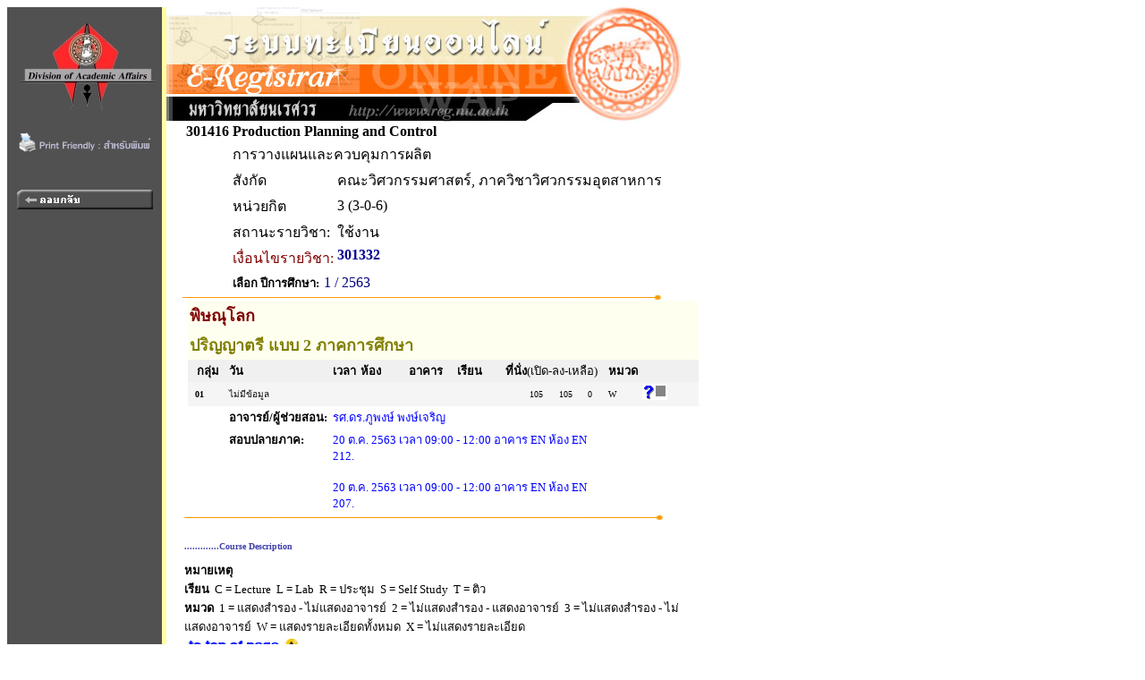

--- FILE ---
content_type: text/html
request_url: https://www.reg2.nu.ac.th/registrar/class_info_2.asp?cmd=0&courseid=13447&acadyear=2563&semester=1&backto=teach_time&option=&classid=382081&normalURL=&avs675600590=1
body_size: 2961
content:
<!DOCTYPE HTML PUBLIC "-//W3C//DTD HTML 3.2//EN">
<HTML>
 <head>
	<meta name="robots" content="none, noarchive, nosnippet, notranslate, noimageindex">
	<meta name="googlebot" content="none, noarchive, nosnippet, notranslate, noimageindex">
	<meta http-equiv=content-type content="text/html; charset=windows-874" />
   <title>naresuan university : e-registrar</title>
   <link rel="stylesheet" type="text/css" href="style/style.css" media="screen" />
   <style type="text/css">		
        .microsoft-btn:hover {
            background-color: #f5f5f5;
            border-color: #666666;
        }
        .microsoft-btn .fa-microsoft {
            font-size: 20px;
            margin-right: 12px;
            color: #0078d4; /* เธชเธตเธเนเธณเน€เธเธดเธเธเธญเธ Microsoft */
        }		
	</style>
 </head>
<BODY BGCOLOR=#FFFFFF TEXT=#000000 ALINK=#003399 LINK=#003399 VLINK=#003399>
<div align="left">
<div id="wrapper">

<TABLE BORDER=0 CELLPADDING=0 CELLSPACING=0>
<TR VALIGN=TOP BGCOLOR=#515151>

<TD>

<!-- Begin Menu -->
<TABLE BORDER=0 CELLSPACING=0 CELLPADDING=0>
<TR><TD><a href=http://www.nu.ac.th><IMG SRC=images/thai/logo/u_logo.jpg border = 0></a> </TD></TR>
<tr><td align=center><a href=/registrar/class_info_2.asp?printfriendly=1&cmd=0&courseid=13447&acadyear=2563&semester=1&backto=teach_time&option=&classid=382081&normalURL=&avs675600590=1 target=_blank ><img src=images/common/misc/printfriendly.gif border=0></a></td></tr><tr height=5><td></td></tr>
<TR><TD HEIGHT=36>&nbsp;</TD></TR>
<TR VALIGN=MIDDLE><TD HEIGHT=25 ALIGN=MIDDLE>
<A HREF=class_info.asp?backto=teach_time&avs971387320=1>
<IMG SRC=images/thai/menu/goback_1.gif WIDTH=152 HEIGHT=22 BORDER=0></A></TD></TR>
<TR><TD HEIGHT=190>&nbsp;</TD></TR>
</TABLE>
<!-- End Menu -->
</TD>


<!-- Vertical Bar -->
<TD WIDTH=3 BGCOLOR=#FFFFA0>&nbsp;</TD>
<TD BGCOLOR=#FFFFFF>

<!-- Begin Page Detail -->
<IMG SRC= images/thai/banner/welcome_0.jpg WIDTH=576 HEIGHT=128>

<TABLE BORDER=0 CELLSPACING=0 CELLPADDING=0 WIDTH=586px><TR><TD WIDTH=20 ></TD><TD><TABLE BORDER=0 CELLSPACING=0 CELLPADDING=2>
<TR><TD><b><FONT FACE="MS Sans Serif" SIZE=3>301416</FONT></TD><TD COLSPAN=3><b><FONT FACE="MS Sans Serif" SIZE=3>Production Planning and Control</TD></TR>
<TR><TD></TD><TD COLSPAN=3><FONT FACE="MS Sans Serif" SIZE=3>การวางแผนและควบคุมการผลิต</TD></TR>
<TR><TD></TD><TD valign=top><FONT FACE="MS Sans Serif" SIZE=3>สังกัด</TD><TD COLSPAN=2><FONT FACE="MS Sans Serif" SIZE=3>คณะวิศวกรรมศาสตร์, ภาควิชาวิศวกรรมอุตสาหการ</TD></TR>
<TR><TD></TD><TD><FONT FACE="MS Sans Serif" SIZE=3>หน่วยกิต</TD><TD COLSPAN=2><FONT FACE="MS Sans Serif" SIZE=3>3 (3-0-6)</TD></TR>
<TR valign=top><TD></TD><TD><FONT FACE="MS Sans Serif" SIZE=3>สถานะรายวิชา:</TD<TD COLSPAN=2><FONT FACE="MS Sans Serif" SIZE=3></TD><TD><FONT FACE="MS Sans Serif" SIZE=3>ใช้งาน<TR VALIGN=TOP><TD></TD><TD><FONT FACE="MS Sans Serif" SIZE=3><font color = #800000>เงื่อนไขรายวิชา:</font></TD><TD><FONT FACE="MS Sans Serif" SIZE=3> <A HREF=# TITLE="Operations Research">301332</A> </TD></TR>
<TR><TD></TD><TD COLSPAN=3 ><FONT FACE="MS Sans Serif" SIZE=2 COLOR=#000000><b>เลือก ปีการศึกษา:</b></FONT>&nbsp;<FONT FACE="MS Sans Serif" SIZE=3 COLOR=#000080>1 / 2563</TD></TR></TABLE>
</TD></TR></TABLE><IMG SRC=images/common/line/horz_1.gif WIDTH=555 HEIGHT=7><BR><TABLE BORDER=0 CELLSPACING=0 CELLPADDING=2 ><TR BGCOLOR=#FFFFF0><TD BGCOLOR=#FFFFFF>&nbsp;</TD><TD COLSPAN=13 ALIGN=LEFT COLOR=#FFFFFF><FONT FACE="MS Sans Serif" Color = #800000><B>พิษณุโลก</B></TD></TR><TR BGCOLOR=#FFFFF0><TD BGCOLOR=#FFFFFF></TD><TD COLSPAN=13 ALIGN=LEFT COLOR=#FFFFFF><FONT FACE="MS Sans Serif"  Color = #808000><B>ปริญญาตรี แบบ 2 ภาคการศึกษา</B></TD></TR><TR BGCOLOR=#F0F0F0><TD WIDTH=20 BGCOLOR=#FFFFFF></TD><TD COLSPAN=2 ALIGN=CENTER COLOR=#FFFFFF><FONT FACE="MS Sans Serif" Size=2><b>กลุ่ม</b></TD><TD ALIGN=LEFT COLOR=#FFFFFF><FONT FACE="MS Sans Serif"  Size=2><b>วัน</b></TD><TD ALIGN=LEFT COLOR=#FFFFFF><FONT FACE="MS Sans Serif" Size=2><b>เวลา</b></TD><TD ALIGN=LEFT WIDTH=50 COLOR=#FFFFFF><FONT FACE="MS Sans Serif" Size=2><b>ห้อง</b></TD><TD ALIGN=LEFT WIDTH=50 COLOR=#FFFFFF><FONT FACE="MS Sans Serif" Size=2><b>อาคาร</b></TD><TD ALIGN=LEFT WIDTH=50 COLOR=#FFFFFF><FONT FACE="MS Sans Serif" Size=2><b>เรียน</b></TD><TD COLSPAN=3 ALIGN=LEFT COLOR=#FFFFFF NOWRAP><FONT FACE="MS Sans Serif" Size=2><b>ที่นั่ง</b>(เปิด-ลง-เหลือ)</TD><TD ALIGN=LEFT COLOR=#FFFFFF><FONT FACE="MS Sans Serif" Size=2><b>หมวด</b></TD><TD>&nbsp;</TD><TD>&nbsp;</TD></TR><TR BGCOLOR=#F5F5F5><TD BGCOLOR=#FFFFFF></TD><TD ALIGN=RIGHT><FONT SIZE=1 FACE="MS Sans Serif"><b>&nbsp;&nbsp;01</b></TD><TD WIDTH=20><FONT SIZE=1 FACE="MS Sans Serif">&nbsp;</TD><TD Colspan =5><FONT SIZE=1  FACE="MS Sans Serif">ไม่มีข้อมูล</TD><TD ALIGN=RIGHT><FONT SIZE=1  FACE="MS Sans Serif">105</TD><TD ALIGN=CENTER><FONT  SIZE=1 FACE="MS Sans Serif">105</TD><TD ALIGN=LEFT><FONT  SIZE=1 FACE="MS Sans Serif">0</TD><TD ALIGN=LEFT><FONT  SIZE=1 FACE="MS Sans Serif">W</TD><TD><A HREF=student_inclass_all.asp?backto=teach_time&option=0&classid=382081&courseid=13447&acadyear=2563&semester=1&normalURL=&avs971387320=2><IMG SRC=images/common/misc\info.gif BORDER=0 WIDTH=28 HEIGHT=18></A>&nbsp;&nbsp;&nbsp;&nbsp;</TD><TD  >&nbsp;</TD></TR><TR><TD></TD><TD></TD><TD></TD><TD valign=top ><FONT FACE="MS Sans Serif" SIZE=2><b>อาจารย์/ผู้ช่วยสอน:</b></TD><TD COLSPAN=7><FONT COLOR=#0000FF FACE="MS Sans Serif" SIZE=2 > รศ.ดร.ภูพงษ์ พงษ์เจริญ</TD></TR><TR><TD></TD><TD></TD><TD></TD><TD  valign=top ><FONT FACE="MS Sans Serif" SIZE=2><b>สอบปลายภาค:</b></TD><TD COLSPAN=7><FONT COLOR=#0000FF FACE="MS Sans Serif" SIZE=2 > 20 ต.ค. 2563 เวลา 09:00 - 12:00 อาคาร EN ห้อง EN 212.<BR><BR>20 ต.ค. 2563 เวลา 09:00 - 12:00 อาคาร EN ห้อง EN 207.<BR></TD></TR><TR ALIGN=left><TD COLSPAN=14><IMG SRC=images/common/line/horz_1.gif WIDTH=555 HEIGHT=7></TD></TR></TABLE><BR><TABLE BORDER=0 CELLSPACING=0 CELLPADDING=0 width=586px><TR><TD WIDTH=20></TD><TD><FONT FACE="Tahoma"  Size=1 Color = #4040AA><b>.............Course Description</font></b><br><FONT FACE="MS Sans Serif"  Size=1><BR><FONT FACE="MS Sans Serif" SIZE=2><B>หมายเหตุ</B><br><B>เรียน</B><FONT FACE="MS Sans Serif" SIZE=2>&nbsp;&nbsp;C = Lecture&nbsp;&nbsp;L = Lab&nbsp;&nbsp;R = ประชุม&nbsp;&nbsp;S = Self Study&nbsp;&nbsp;T = ติว<br><B>หมวด</B><FONT FACE="MS Sans Serif" SIZE=2>&nbsp;&nbsp;1 = แสดงสำรอง - ไม่แสดงอาจารย์&nbsp;&nbsp;2 = ไม่แสดงสำรอง - แสดงอาจารย์&nbsp;&nbsp;3 = ไม่แสดงสำรอง - ไม่แสดงอาจารย์&nbsp;&nbsp;W = แสดงรายละเอียดทั้งหมด&nbsp;&nbsp;X = ไม่แสดงรายละเอียด</TD></TR></TABLE>
<!-- End Page Detail -->
</TD>
</TR>

<!-- Footer -->



<TR>
<TD WIDTH=173 HEIGHT=20 BGCOLOR=#515151>&nbsp;</TD>
<TD WIDTH=3 BGCOLOR=#FFFFA0>&nbsp;</TD>
<TD>&nbsp;&nbsp;&nbsp;&nbsp;<A NAME=bottom HREF=#top><IMG SRC=images/common/button/go_top_1.gif WIDTH=129 HEIGHT=29 BORDER=0></A>



</TD></TR>



<tr>
<td width=173 bgcolor=#515151 align=center valign=bottom>

	<a href="print_nubillpayment.asp?avs888888=8888888" ><img src=images/common/misc/nuregbillpayment.gif border=0></a>
</td>
<td width=3 bgcolor=#ffffa0>&nbsp;</td>
<td>
	<div>

	<table border=0 cellspacing=5 cellpadding=0><tr valign=top>
	<td bgcolor="#fff" width="30 px"></td>
	<td width=2 px bgcolor=#ffcc00></td>
	<td>
	<font size=2 color=#808080><b>
	<a href="http://www.acad.nu.ac.th" target="_blank">งานทะเบียนนิสิตและประมวลผล กองบริการการศึกษา มหาวิทยาลัยนเรศวร</a></b><br>
	โทรศัพท์ 
	<ul><li>055-968-310 ถึง 11 (ฝ่ายระบบทะเบียนออนไลน์)</li>
	<li>055-968-312 (ฝ่ายจัดตารางเรียน/สอน)</li>
	<li>055-968-314 ถึง 15 (ฝ่ายทะเบียนนิสิต)</li>
	<li>055-968-324 (เคาน์เตอร์)</li><ul>
	</font></td><td ></td></tr></table>

</td>
</tr>

<!-- <TR>
<TD WIDTH=173 BGCOLOR=#515151>&nbsp;</TD>
<TD WIDTH=3 BGCOLOR=#FFFFA0>&nbsp;</TD>
<TD>
<div id="qr">
</div>
</TD>
</TR> -->



</TABLE>
<script src="lib/js/qrcode.js"></script>


<script>
	console.log('REG_IP42');
</script>

</div>
</div>
</BODY>
</HTML>

<!-- Programmed by Advance Vision Systems, 1999 -->
